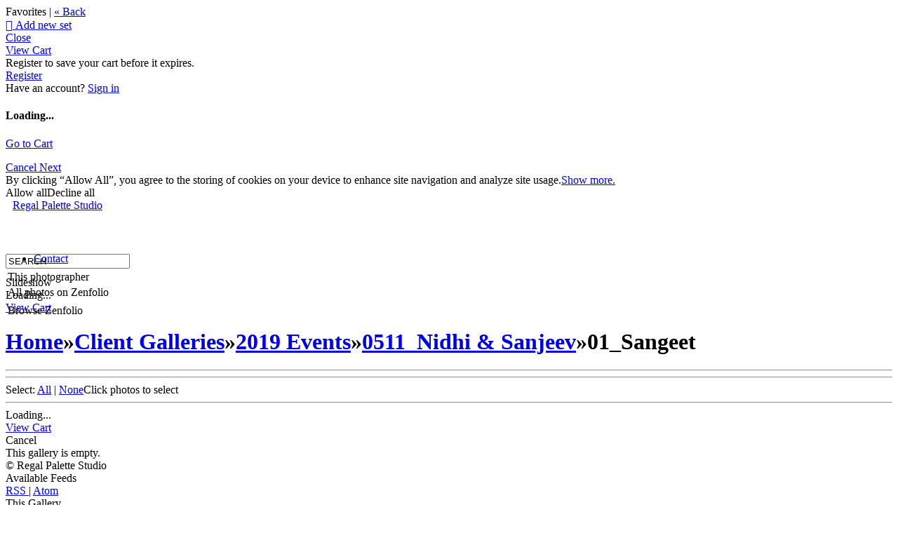

--- FILE ---
content_type: application/javascript; charset=UTF-8
request_url: https://regalpalettestudio.zenfolio.com/cdn-cgi/challenge-platform/h/b/scripts/jsd/d251aa49a8a3/main.js?
body_size: 8500
content:
window._cf_chl_opt={AKGCx8:'b'};~function(F8,iB,iq,iY,ij,ix,iv,iT,iS,F3){F8=C,function(D,f,Fs,F7,i,F){for(Fs={D:484,f:465,i:322,F:362,P:460,Z:470,z:377,J:319,a:379,o:474,W:324},F7=C,i=D();!![];)try{if(F=-parseInt(F7(Fs.D))/1*(-parseInt(F7(Fs.f))/2)+-parseInt(F7(Fs.i))/3*(parseInt(F7(Fs.F))/4)+parseInt(F7(Fs.P))/5+parseInt(F7(Fs.Z))/6*(-parseInt(F7(Fs.z))/7)+-parseInt(F7(Fs.J))/8+parseInt(F7(Fs.a))/9*(-parseInt(F7(Fs.o))/10)+parseInt(F7(Fs.W))/11,f===F)break;else i.push(i.shift())}catch(P){i.push(i.shift())}}(U,823794),iB=this||self,iq=iB[F8(347)],iY=function(Pf,PD,PC,PU,P9,F9,f,i,F,P){return Pf={D:320,f:497,i:338,F:412,P:490},PD={D:468,f:316,i:546,F:435,P:364,Z:361,z:382,J:421,a:326,o:546,W:495,b:541,H:513,L:387,Q:364,O:361,h:546,X:328,y:541,c:483,G:442,R:365,N:365,V:483,g:364},PC={D:521,f:358,i:516,F:434},PU={D:520},P9={D:434,f:365,i:494,F:314,P:388,Z:494,z:314,J:314,a:388,o:435,W:520,b:513,H:520,L:390,Q:492,O:482,h:320,X:411,y:410,c:487,G:506,R:452,N:361,V:417,g:546,A:364,M:481,d:376,s:314,B:388,Y:520,j:495,x:531,k:520,l:513,v:360,T:410,E:520,S:546,n:364,I:410,e:390,m:513,K:508,U0:548,U1:467,U2:467,U3:546,U4:369,U5:359,U6:442},F9=F8,f={'mFeCF':function(Z,z){return Z>z},'htTuK':function(Z,z){return Z==z},'QQXSw':function(Z,z){return Z!==z},'VerIM':F9(Pf.D),'iUHLN':function(Z,z){return Z<<z},'sSzXE':function(Z,z){return Z==z},'NmbSw':function(Z,z){return Z-z},'TdCDo':function(Z,z){return Z|z},'uaXUx':function(Z,z){return Z&z},'wmOSz':function(Z,z){return z==Z},'gUVpL':function(Z,z){return Z(z)},'HBBMG':function(Z,z){return z|Z},'qcknH':function(Z,z){return Z==z},'uwGAf':function(Z,z){return Z<z},'NhrGY':function(Z,z){return Z(z)},'qQvOR':function(Z,z){return Z<z},'Wbmxb':function(Z,z){return Z-z},'vYppX':function(Z,z){return z===Z},'udJms':function(Z,z){return Z!==z},'tyFOB':F9(Pf.f),'Mjxzn':F9(Pf.i),'sDXrx':function(Z,z){return Z*z},'wEVwY':function(Z,z){return Z<z},'dYYcB':function(Z,z){return z==Z},'JptKE':function(Z,z){return Z&z},'LQZnG':function(Z,z){return z*Z},'GybQx':function(Z,z){return Z<z},'eZTGv':function(Z,z){return z==Z}},i=String[F9(Pf.F)],F={'h':function(Z,P6){return P6={D:367,f:365},Z==null?'':F.g(Z,6,function(z,FU){return FU=C,FU(P6.D)[FU(P6.f)](z)})},'g':function(Z,z,J,FC,o,W,H,L,Q,O,X,y,G,R,N,V,A,M,s){if(FC=F9,o={'LeOZn':function(B,Y){return B(Y)}},Z==null)return'';for(H={},L={},Q='',O=2,X=3,y=2,G=[],R=0,N=0,V=0;V<Z[FC(P9.D)];V+=1)if(A=Z[FC(P9.f)](V),Object[FC(P9.i)][FC(P9.F)][FC(P9.P)](H,A)||(H[A]=X++,L[A]=!0),M=Q+A,Object[FC(P9.Z)][FC(P9.z)][FC(P9.P)](H,M))Q=M;else{if(Object[FC(P9.i)][FC(P9.J)][FC(P9.a)](L,Q)){if(f[FC(P9.o)](256,Q[FC(P9.W)](0))){for(W=0;W<y;R<<=1,N==z-1?(N=0,G[FC(P9.b)](J(R)),R=0):N++,W++);for(s=Q[FC(P9.H)](0),W=0;8>W;R=R<<1|1&s,f[FC(P9.L)](N,z-1)?(N=0,G[FC(P9.b)](J(R)),R=0):N++,s>>=1,W++);}else if(f[FC(P9.Q)](f[FC(P9.O)],FC(P9.h)))F[FC(P9.X)]=P,Z();else{for(s=1,W=0;W<y;R=f[FC(P9.y)](R,1)|s,f[FC(P9.c)](N,f[FC(P9.G)](z,1))?(N=0,G[FC(P9.b)](J(R)),R=0):N++,s=0,W++);for(s=Q[FC(P9.H)](0),W=0;16>W;R=f[FC(P9.R)](R<<1,f[FC(P9.N)](s,1)),f[FC(P9.V)](N,z-1)?(N=0,G[FC(P9.b)](f[FC(P9.g)](J,R)),R=0):N++,s>>=1,W++);}O--,0==O&&(O=Math[FC(P9.A)](2,y),y++),delete L[Q]}else for(s=H[Q],W=0;W<y;R=f[FC(P9.M)](R<<1,s&1),f[FC(P9.d)](N,z-1)?(N=0,G[FC(P9.b)](f[FC(P9.g)](J,R)),R=0):N++,s>>=1,W++);Q=(O--,O==0&&(O=Math[FC(P9.A)](2,y),y++),H[M]=X++,String(A))}if(f[FC(P9.Q)]('',Q)){if(Object[FC(P9.Z)][FC(P9.s)][FC(P9.B)](L,Q)){if(256>Q[FC(P9.Y)](0)){for(W=0;f[FC(P9.j)](W,y);R<<=1,N==f[FC(P9.G)](z,1)?(N=0,G[FC(P9.b)](f[FC(P9.x)](J,R)),R=0):N++,W++);for(s=Q[FC(P9.k)](0),W=0;8>W;R=f[FC(P9.R)](R<<1,f[FC(P9.N)](s,1)),N==z-1?(N=0,G[FC(P9.l)](f[FC(P9.g)](J,R)),R=0):N++,s>>=1,W++);}else{for(s=1,W=0;f[FC(P9.v)](W,y);R=f[FC(P9.T)](R,1)|s,N==f[FC(P9.G)](z,1)?(N=0,G[FC(P9.b)](J(R)),R=0):N++,s=0,W++);for(s=Q[FC(P9.E)](0),W=0;16>W;R=f[FC(P9.M)](f[FC(P9.y)](R,1),s&1.7),z-1==N?(N=0,G[FC(P9.l)](f[FC(P9.S)](J,R)),R=0):N++,s>>=1,W++);}O--,O==0&&(O=Math[FC(P9.n)](2,y),y++),delete L[Q]}else for(s=H[Q],W=0;f[FC(P9.v)](W,y);R=R<<1.46|s&1,N==z-1?(N=0,G[FC(P9.l)](J(R)),R=0):N++,s>>=1,W++);O--,f[FC(P9.d)](0,O)&&y++}for(s=2,W=0;W<y;R=f[FC(P9.I)](R,1)|s&1.08,f[FC(P9.e)](N,z-1)?(N=0,G[FC(P9.m)](J(R)),R=0):N++,s>>=1,W++);for(;;)if(R<<=1,N==f[FC(P9.K)](z,1)){if(f[FC(P9.U0)](FC(P9.U1),FC(P9.U2))){G[FC(P9.l)](f[FC(P9.U3)](J,R));break}else o[FC(P9.U4)](G,FC(P9.U5))}else N++;return G[FC(P9.U6)]('')},'j':function(Z,FD){return FD=F9,f[FD(PC.D)](FD(PC.f),f[FD(PC.i)])?Z==null?'':Z==''?null:F.i(Z[FD(PC.F)],32768,function(z,Ff){return Ff=FD,Z[Ff(PU.D)](z)}):void 0},'i':function(Z,z,J,Fi,o,W,H,L,Q,O,X,y,G,R,N,V,M,A){if(Fi=F9,f[Fi(PD.D)]!==Fi(PD.f)){for(o=[],W=4,H=4,L=3,Q=[],y=f[Fi(PD.i)](J,0),G=z,R=1,O=0;f[Fi(PD.F)](3,O);o[O]=O,O+=1);for(N=0,V=Math[Fi(PD.P)](2,2),X=1;X!=V;A=f[Fi(PD.Z)](y,G),G>>=1,0==G&&(G=z,y=f[Fi(PD.i)](J,R++)),N|=f[Fi(PD.z)](f[Fi(PD.J)](0,A)?1:0,X),X<<=1);switch(N){case 0:for(N=0,V=Math[Fi(PD.P)](2,8),X=1;X!=V;A=y&G,G>>=1,f[Fi(PD.a)](0,G)&&(G=z,y=f[Fi(PD.o)](J,R++)),N|=(f[Fi(PD.W)](0,A)?1:0)*X,X<<=1);M=i(N);break;case 1:for(N=0,V=Math[Fi(PD.P)](2,16),X=1;V!=X;A=f[Fi(PD.b)](y,G),G>>=1,G==0&&(G=z,y=J(R++)),N|=X*(0<A?1:0),X<<=1);M=i(N);break;case 2:return''}for(O=o[3]=M,Q[Fi(PD.H)](M);;){if(f[Fi(PD.F)](R,Z))return'';for(N=0,V=Math[Fi(PD.P)](2,L),X=1;V!=X;A=G&y,G>>=1,G==0&&(G=z,y=J(R++)),N|=f[Fi(PD.L)](0<A?1:0,X),X<<=1);switch(M=N){case 0:for(N=0,V=Math[Fi(PD.Q)](2,8),X=1;X!=V;A=f[Fi(PD.O)](y,G),G>>=1,0==G&&(G=z,y=f[Fi(PD.h)](J,R++)),N|=(f[Fi(PD.X)](0,A)?1:0)*X,X<<=1);o[H++]=i(N),M=H-1,W--;break;case 1:for(N=0,V=Math[Fi(PD.P)](2,16),X=1;X!=V;A=f[Fi(PD.y)](y,G),G>>=1,f[Fi(PD.c)](0,G)&&(G=z,y=J(R++)),N|=f[Fi(PD.L)](0<A?1:0,X),X<<=1);o[H++]=i(N),M=H-1,W--;break;case 2:return Q[Fi(PD.G)]('')}if(W==0&&(W=Math[Fi(PD.P)](2,L),L++),o[M])M=o[M];else if(H===M)M=O+O[Fi(PD.R)](0);else return null;Q[Fi(PD.H)](M),o[H++]=O+M[Fi(PD.N)](0),W--,O=M,f[Fi(PD.V)](0,W)&&(W=Math[Fi(PD.g)](2,L),L++)}}else return}},P={},P[F9(Pf.P)]=F.h,P}(),ij={},ij[F8(381)]='o',ij[F8(406)]='s',ij[F8(375)]='u',ij[F8(385)]='z',ij[F8(422)]='n',ij[F8(438)]='I',ij[F8(505)]='b',ix=ij,iB[F8(476)]=function(D,i,F,P,Pj,PY,Pd,FJ,Z,J,o,W,H,L,Q){if(Pj={D:425,f:432,i:368,F:458,P:307,Z:500,z:357,J:307,a:357,o:463,W:489,b:434,H:509,L:329,Q:420,O:425,h:331},PY={D:398,f:503,i:485,F:501,P:420,Z:331,z:547,J:397,a:355,o:528,W:434,b:378,H:372},Pd={D:494,f:314,i:388,F:513},FJ=F8,Z={'Bbhro':function(O,h){return O===h},'DJRPp':function(O,h){return O<h},'xQVsM':function(O,h){return O+h},'KReRm':function(O,h){return h===O},'RXVCS':function(O,h,X,y){return O(h,X,y)},'kjMEs':function(O,h){return O(h)}},Z[FJ(Pj.D)](null,i)||void 0===i)return P;for(J=ir(i),D[FJ(Pj.f)][FJ(Pj.i)]&&(J=J[FJ(Pj.F)](D[FJ(Pj.f)][FJ(Pj.i)](i))),J=D[FJ(Pj.P)][FJ(Pj.Z)]&&D[FJ(Pj.z)]?D[FJ(Pj.J)][FJ(Pj.Z)](new D[(FJ(Pj.a))](J)):function(O,Fa,X,R,N,V,y){if(Fa=FJ,X={'vCgMh':function(G,R){return G===R},'xGUAT':function(G,R,N){return G(R,N)},'TOLHU':function(G,R){return G+R}},Z[Fa(PY.D)](Fa(PY.f),Fa(PY.i)))(R=O[X],N=y(F,G,R),R(N))?(V=X[Fa(PY.F)]('s',N)&&!x[Fa(PY.P)](R[R]),Fa(PY.Z)===o+R?V(T+R,N):V||X[Fa(PY.z)](E,S+R,W[R])):Y(X[Fa(PY.J)](j,R),N);else{for(O[Fa(PY.a)](),y=0;Z[Fa(PY.o)](y,O[Fa(PY.W)]);O[y+1]===O[y]?O[Fa(PY.b)](Z[Fa(PY.H)](y,1),1):y+=1);return O}}(J),o='nAsAaAb'.split('A'),o=o[FJ(Pj.o)][FJ(Pj.W)](o),W=0;W<J[FJ(Pj.b)];H=J[W],L=Z[FJ(Pj.H)](il,D,i,H),Z[FJ(Pj.L)](o,L)?(Q='s'===L&&!D[FJ(Pj.Q)](i[H]),Z[FJ(Pj.O)](FJ(Pj.h),F+H)?z(F+H,L):Q||z(F+H,i[H])):z(F+H,L),W++);return P;function z(O,X,Fz){Fz=C,Object[Fz(Pd.D)][Fz(Pd.f)][Fz(Pd.i)](P,X)||(P[X]=[]),P[X][Fz(Pd.F)](O)}},iv=F8(445)[F8(389)](';'),iT=iv[F8(463)][F8(489)](iv),iB[F8(315)]=function(D,i,PT,Fo,F,P,Z,z,J){for(PT={D:540,f:434,i:471,F:366,P:399,Z:312,z:519,J:513,a:486},Fo=F8,F={'aKyKV':function(o,W){return W===o},'LLrji':function(o,W){return o<W},'HFwPP':function(o,W){return W===o},'bVqao':function(o,W){return o(W)}},P=Object[Fo(PT.D)](i),Z=0;Z<P[Fo(PT.f)];Z++)if(z=P[Z],F[Fo(PT.i)]('f',z)&&(z='N'),D[z]){for(J=0;F[Fo(PT.F)](J,i[P[Z]][Fo(PT.f)]);F[Fo(PT.P)](-1,D[z][Fo(PT.Z)](i[P[Z]][J]))&&(F[Fo(PT.z)](iT,i[P[Z]][J])||D[z][Fo(PT.J)]('o.'+i[P[Z]][J])),J++);}else D[z]=i[P[Z]][Fo(PT.a)](function(o){return'o.'+o})},iS=null,F3=F2(),F5();function ie(Z6,FQ,D){return Z6={D:424},FQ=F8,D={'xLEqY':function(f){return f()}},D[FQ(Z6.D)](it)!==null}function F5(ZA,Zu,ZV,FA,D,f,i,F,P,J){if(ZA={D:348,f:415,i:419,F:395,P:418,Z:414,z:455,J:462,a:446,o:538,W:544,b:407,H:543,L:491,Q:498,O:411,h:464,X:530,y:374,c:311,G:529,R:475,N:441,V:504},Zu={D:325,f:446,i:538,F:411},ZV={D:325,f:323},FA=F8,D={'zVPjO':function(Z){return Z()},'fLLcw':function(Z,z){return Z(z)},'osZID':FA(ZA.D),'NCQaJ':function(Z,z){return z!==Z},'xQTcV':FA(ZA.f),'iXjrU':FA(ZA.i),'BtgJG':function(Z,z){return Z!==z},'IHEtP':FA(ZA.F)},f=iB[FA(ZA.P)],!f)return;if(!F0())return D[FA(ZA.Z)](D[FA(ZA.z)],FA(ZA.J))?void 0:'i';(i=![],F=function(Fp){if(Fp=FA,!i){if(i=!![],!D[Fp(ZV.D)](F0))return;D[Fp(ZV.f)](iI,function(z){F6(f,z)})}},iq[FA(ZA.a)]!==FA(ZA.o))?F():iB[FA(ZA.W)]?iq[FA(ZA.W)](D[FA(ZA.b)],F):D[FA(ZA.H)](FA(ZA.L),D[FA(ZA.Q)])?(P=iq[FA(ZA.O)]||function(){},iq[FA(ZA.O)]=function(FM){FM=FA,D[FM(Zu.D)](P),iq[FM(Zu.f)]!==FM(Zu.i)&&(iq[FM(Zu.F)]=P,F())}):(J={},J[FA(ZA.h)]=FA(ZA.X),J[FA(ZA.y)]=P.r,J[FA(ZA.c)]=D[FA(ZA.G)],J[FA(ZA.R)]=Z,F[FA(ZA.N)][FA(ZA.V)](J,'*'))}function F4(P,Z,ZX,Fu,z,J,a,o,W,b,H,L,Q,O){if(ZX={D:402,f:451,i:440,F:313,P:545,Z:522,z:341,J:418,a:402,o:523,W:466,b:532,H:527,L:451,Q:459,O:444,h:359,X:507,y:525,c:525,G:502,R:466,N:502,V:400,g:466,A:400,M:431,d:517,s:373,B:351,Y:392,j:464,x:405,k:344,l:490},Fu=F8,z={},z[Fu(ZX.D)]=function(h,X){return h+X},z[Fu(ZX.f)]=Fu(ZX.i),z[Fu(ZX.F)]=Fu(ZX.P),J=z,!iw(0))return![];o=(a={},a[Fu(ZX.Z)]=P,a[Fu(ZX.z)]=Z,a);try{W=iB[Fu(ZX.J)],b=J[Fu(ZX.D)](J[Fu(ZX.a)](Fu(ZX.o)+iB[Fu(ZX.W)][Fu(ZX.b)]+Fu(ZX.H),W.r),J[Fu(ZX.L)]),H=new iB[(Fu(ZX.Q))](),H[Fu(ZX.O)](J[Fu(ZX.F)],b),H[Fu(ZX.h)]=2500,H[Fu(ZX.X)]=function(){},L={},L[Fu(ZX.y)]=iB[Fu(ZX.W)][Fu(ZX.c)],L[Fu(ZX.G)]=iB[Fu(ZX.R)][Fu(ZX.N)],L[Fu(ZX.V)]=iB[Fu(ZX.g)][Fu(ZX.A)],L[Fu(ZX.M)]=iB[Fu(ZX.W)][Fu(ZX.d)],L[Fu(ZX.s)]=F3,Q=L,O={},O[Fu(ZX.B)]=o,O[Fu(ZX.Y)]=Q,O[Fu(ZX.j)]=Fu(ZX.x),H[Fu(ZX.k)](iY[Fu(ZX.l)](O))}catch(h){}}function F2(ZQ,Fg){return ZQ={D:456,f:456},Fg=F8,crypto&&crypto[Fg(ZQ.D)]?crypto[Fg(ZQ.f)]():''}function iK(Zi,Fy,D){return Zi={D:418,f:423},Fy=F8,D=iB[Fy(Zi.D)],Math[Fy(Zi.f)](+atob(D.t))}function iw(f,Zf,FX,i,F){return Zf={D:511,f:511,i:337},FX=F8,i={},i[FX(Zf.D)]=function(P,Z){return P<Z},F=i,F[FX(Zf.f)](Math[FX(Zf.i)](),f)}function ir(D,PN,FZ,f){for(PN={D:458,f:540,i:401},FZ=F8,f=[];null!==D;f=f[FZ(PN.D)](Object[FZ(PN.f)](D)),D=Object[FZ(PN.i)](D));return f}function im(ZC,ZU,FO,D,f){if(ZC={D:453,f:353},ZU={D:371,f:391,i:439,F:494,P:314,Z:388,z:513},FO=F8,D={'mJApf':function(i){return i()},'lWAsO':function(i){return i()},'hKMdE':function(i,F,P){return i(F,P)}},f=D[FO(ZC.D)](it),null===f)return;iS=(iS&&clearTimeout(iS),D[FO(ZC.f)](setTimeout,function(Fh){Fh=FO,Fh(ZU.D)!==Fh(ZU.f)?D[Fh(ZU.i)](iI):(a[Fh(ZU.F)][Fh(ZU.P)][Fh(ZU.Z)](o,W)||(b[H]=[]),L[Q][Fh(ZU.z)](O))},1e3*f))}function U(ZM){return ZM='sAJJR,LQZnG,call,split,htTuK,TUodx,chctx,APbhE,RjqIF,dIeUi,createElement,TOLHU,Bbhro,HFwPP,LRmiB4,getPrototypeOf,oqiAu,stringify,onload,jsd,string,iXjrU,QoVjz,contentDocument,iUHLN,onreadystatechange,fromCharCode,isArray,NCQaJ,GlwLw,PFjZV,wmOSz,__CF$cv$params,DOMContentLoaded,isNaN,wEVwY,number,floor,xLEqY,KReRm,http-code:,QfShI,location,style,wmVAK,pkLOA2,Object,SLYqQ,length,mFeCF,fSCke,TPCIs,bigint,mJApf,/invisible/jsd,parent,join,vMzla,open,_cf_chl_opt;JJgc4;PJAn2;kJOnV9;IWJi4;OHeaY1;DqMg0;FKmRv9;LpvFx1;cAdz2;PqBHf2;nFZCC5;ddwW5;pRIb1;rxvNi8;RrrrA2;erHi9,readyState,display: none,iDqhI,qHlIP,function,QMYTU,TdCDo,lWAsO,[native code],xQTcV,randomUUID,Function,concat,XMLHttpRequest,3355665kjmkOd,rbGdL,DVXes,includes,source,1493566MahirY,_cf_chl_opt,HEooI,Mjxzn,xhr-error,153108dNbLNb,aKyKV,mFkGp,FkEcp,19990eAhWfI,detail,pRIb1,tabIndex,HbhDg,2|1|4|3|0,success,HBBMG,VerIM,eZTGv,2VNQrwB,RylGU,map,sSzXE,appendChild,bind,yKnVK,mXcUZ,QQXSw,VOySZ,prototype,uwGAf,XofNF,KgqrT,IHEtP,nRnlv,from,vCgMh,SSTpq3,YXzRJ,postMessage,boolean,NmbSw,ontimeout,Wbmxb,RXVCS,ezdkT,EgFZm,wFjPW,push,QtDQN,uiLYg,tyFOB,aUjz8,ToDRv,bVqao,charCodeAt,udJms,AdeF3,/cdn-cgi/challenge-platform/h/,AfNdk,CnwA5,clientInformation,/b/ov1/0.5809739697929515:1769290002:C3XtoYylUF6Jk9M2ttjAv_67SHvY4ulFx2YUhoweOCw/,DJRPp,osZID,cloudflare-invisible,NhrGY,AKGCx8,VDekL,MuXwE,catch,DTNNR,nltKh,loading,href,keys,JptKE,ZqiRI,BtgJG,addEventListener,POST,gUVpL,xGUAT,vYppX,oiqkr,status,Array,log,lhlxt,rSYDN,event,indexOf,PwDPX,hasOwnProperty,rxvNi8,dPHcI,api,iframe,8976856pecBpH,BrNST,YUrDP,849sNnbji,fLLcw,21276068yPZKio,zVPjO,dYYcB,PVXPV,GybQx,kjMEs,SRxsf,d.cookie,oeynA,error on cf_chl_props,lQQhp,/jsd/oneshot/d251aa49a8a3/0.5809739697929515:1769290002:C3XtoYylUF6Jk9M2ttjAv_67SHvY4ulFx2YUhoweOCw/,rMwYt,random,SBWHE,fvSIt,now,TYlZ6,toString,navigator,send,mgbil,contentWindow,document,error,Sqkkd,FiOhu,errorInfoObject,removeChild,hKMdE,fxpAy,sort,onerror,Set,YZzhM,timeout,qQvOR,uaXUx,14380cvGtIW,body,pow,charAt,LLrji,PErT4Rn9YaJZ+NCK3ALo0udQBb6IFt5V-$UekXGlpyxiszh8q7cv2mfjw1MHSDgOW,getOwnPropertyNames,LeOZn,Yulxk,DaEhY,xQVsM,JBxy9,sid,undefined,qcknH,266SARiBs,splice,747iSAKrj,flAgS,object,sDXrx,ZeirE,Cuomi,symbol'.split(','),U=function(){return ZM},U()}function C(D,f,i,F){return D=D-305,i=U(),F=i[D],F}function il(D,i,F,PR,FP,P,Z,W,H,L,Q,O,h,z){P=(PR={D:527,f:440,i:472,F:450,P:350,Z:381,z:478,J:345,a:536,o:327,W:386,b:535,H:321,L:336,Q:336,O:535,h:418,X:534,y:332,c:349,G:523,R:466,N:532,V:334,g:408,A:459,M:444,d:545,s:359,B:507,Y:525,j:466,x:525,k:502,l:502,v:400,T:400,E:431,S:466,n:517,I:373,e:351,m:392,K:464,U0:405,U1:344,U2:490,U3:494,U4:314,U5:388,U6:515,U7:520,U8:327,U9:513,UU:514,UC:416,UD:513,Uf:514,Ui:448,UF:416,UP:461,UZ:513,Uz:383,UJ:327,Ua:433,Uo:364,UW:310,Ub:443,UH:513,UL:307,UQ:413},FP=F8,{'MuXwE':function(J,o){return J+o},'oeynA':function(J,o){return J+o},'Sqkkd':function(J,o){return J+o},'lQQhp':FP(PR.D),'QoVjz':FP(PR.f),'uiLYg':function(J,o){return J>o},'PVXPV':function(J,o){return o==J},'QtDQN':function(J,o){return J(o)},'PFjZV':function(J,o){return o==J},'iDqhI':function(J,o){return J<o},'rbGdL':function(J,o){return J-o},'ZeirE':function(J,o){return J&o},'SLYqQ':function(J,o){return J(o)},'rSYDN':function(J,o){return J|o},'vMzla':function(J,o){return o==J},'FiOhu':function(J,o){return o==J},'HbhDg':function(J,o){return o!==J},'mgbil':FP(PR.i),'sAJJR':FP(PR.F),'YUrDP':function(J,o){return o===J}});try{Z=i[F]}catch(J){return'i'}if(null==Z)return Z===void 0?'u':'x';if(P[FP(PR.P)](FP(PR.Z),typeof Z)){if(P[FP(PR.z)](P[FP(PR.J)],FP(PR.a)))try{if(P[FP(PR.o)](P[FP(PR.W)],typeof Z[FP(PR.b)])){if(P[FP(PR.H)](FP(PR.L),FP(PR.Q)))return Z[FP(PR.O)](function(){}),'p';else W=W[FP(PR.h)],H=P[FP(PR.X)](P[FP(PR.y)](P[FP(PR.c)](FP(PR.G)+D[FP(PR.R)][FP(PR.N)],P[FP(PR.V)]),W.r),P[FP(PR.g)]),L=new H[(FP(PR.A))](),L[FP(PR.M)](FP(PR.d),H),L[FP(PR.s)]=2500,L[FP(PR.B)]=function(){},Q={},Q[FP(PR.Y)]=L[FP(PR.j)][FP(PR.x)],Q[FP(PR.k)]=Q[FP(PR.R)][FP(PR.l)],Q[FP(PR.v)]=O[FP(PR.R)][FP(PR.T)],Q[FP(PR.E)]=h[FP(PR.S)][FP(PR.n)],Q[FP(PR.I)]=X,O=Q,h={},h[FP(PR.e)]=F,h[FP(PR.m)]=O,h[FP(PR.K)]=FP(PR.U0),L[FP(PR.U1)](y[FP(PR.U2)](h))}}catch(W){}else{if(US[FP(PR.U3)][FP(PR.U4)][FP(PR.U5)](Un,UI)){if(P[FP(PR.U6)](256,Dh[FP(PR.U7)](0))){for(fp=0;fM<fd;fB<<=1,P[FP(PR.U8)](fq,fY-1)?(fj=0,fx[FP(PR.U9)](P[FP(PR.UU)](fk,fl)),fr=0):fv++,fs++);for(fT=fE[FP(PR.U7)](0),fS=0;8>fn;ft=1&fm|fe<<1,P[FP(PR.UC)](fw,fK-1)?(i0=0,i1[FP(PR.UD)](P[FP(PR.Uf)](i2,i3)),i4=0):i5++,i6>>=1,fI++);}else{for(i7=1,i8=0;P[FP(PR.Ui)](i9,iU);iD=iF|ii<<1.14,P[FP(PR.UF)](iP,P[FP(PR.UP)](iZ,1))?(iz=0,iJ[FP(PR.UZ)](ia(io)),iW=0):ib++,iH=0,iC++);for(iL=iQ[FP(PR.U7)](0),iO=0;16>ih;iy=ic<<1.74|P[FP(PR.Uz)](iG,1),P[FP(PR.UJ)](iR,iN-1)?(iV=0,ig[FP(PR.UD)](P[FP(PR.Ua)](iu,iA)),ip=0):iM++,id>>=1,iX++);}fc--,0==fG&&(fR=fN[FP(PR.Uo)](2,fV),fg++),delete fu[fA]}else for(D6=D7[D8],D9=0;DU<DC;Df=P[FP(PR.UW)](Di<<1,DF&1.26),P[FP(PR.Ub)](DP,DZ-1)?(Dz=0,DJ[FP(PR.UH)](Da(Do)),DW=0):Db++,DH>>=1,DD++);DL--,DQ==0&&DO++}}return D[FP(PR.UL)][FP(PR.UQ)](Z)?'a':Z===D[FP(PR.UL)]?'D':!0===Z?'T':Z===!1?'F':(z=typeof Z,FP(PR.F)==z?ik(D,Z)?'N':'f':ix[z]||'?')}function it(Z4,FL,f,i,F,z,P){if(Z4={D:354,f:437,i:418,F:354,P:518,Z:510,z:464,J:530,a:374,o:311,W:480,b:441,H:504,L:437,Q:422},FL=F8,f={},f[FL(Z4.D)]=function(Z,z){return Z===z},f[FL(Z4.f)]=function(Z,z){return z!==Z},i=f,F=iB[FL(Z4.i)],!F){if(i[FL(Z4.F)](FL(Z4.P),FL(Z4.Z)))z={},z[FL(Z4.z)]=FL(Z4.J),z[FL(Z4.a)]=F.r,z[FL(Z4.o)]=FL(Z4.W),i[FL(Z4.b)][FL(Z4.H)](z,'*');else return null}return P=F.i,i[FL(Z4.L)](typeof P,FL(Z4.Q))||P<30?null:P}function F0(ZP,Fc,f,i,F,P,Z,z,J){for(ZP={D:305,f:479,i:389,F:423,P:305,Z:340},Fc=F8,f={},f[Fc(ZP.D)]=function(a,o){return a/o},i=f,F=Fc(ZP.f)[Fc(ZP.i)]('|'),P=0;!![];){switch(F[P++]){case'0':return!![];case'1':Z=iK();continue;case'2':z=3600;continue;case'3':if(J-Z>z)return![];continue;case'4':J=Math[Fc(ZP.F)](i[Fc(ZP.P)](Date[Fc(ZP.Z)](),1e3));continue}break}}function F1(D,f,ZL,ZH,Zb,ZW,FG,i,F,P,Z){ZL={D:480,f:469,i:335,F:418,P:308,Z:466,z:459,J:444,a:545,o:496,W:380,b:512,H:523,L:532,Q:493,O:317,h:359,X:507,y:404,c:356,G:428,R:428,N:539,V:539,g:430,A:344,M:490,d:403},ZH={D:499},Zb={D:306,f:384,i:496,F:426},ZW={D:370,f:359},FG=F8,i={'Yulxk':function(z,J){return z(J)},'Cuomi':FG(ZL.D),'XofNF':function(z,J){return z+J},'nRnlv':FG(ZL.f),'flAgS':function(z,J){return z+J},'wFjPW':function(z,J){return z+J},'VOySZ':FG(ZL.i),'wmVAK':function(z){return z()}},F=iB[FG(ZL.F)],console[FG(ZL.P)](iB[FG(ZL.Z)]),P=new iB[(FG(ZL.z))](),P[FG(ZL.J)](FG(ZL.a),i[FG(ZL.o)](i[FG(ZL.W)](i[FG(ZL.b)](FG(ZL.H),iB[FG(ZL.Z)][FG(ZL.L)]),i[FG(ZL.Q)]),F.r)),F[FG(ZL.O)]&&(P[FG(ZL.h)]=5e3,P[FG(ZL.X)]=function(FR){FR=FG,i[FR(ZW.D)](f,FR(ZW.f))}),P[FG(ZL.y)]=function(FN){FN=FG,P[FN(Zb.D)]>=200&&P[FN(Zb.D)]<300?f(i[FN(Zb.f)]):f(i[FN(Zb.i)](FN(Zb.F),P[FN(Zb.D)]))},P[FG(ZL.c)]=function(FV){FV=FG,f(i[FV(ZH.D)])},Z={'t':iK(),'lhr':iq[FG(ZL.G)]&&iq[FG(ZL.R)][FG(ZL.N)]?iq[FG(ZL.G)][FG(ZL.V)]:'','api':F[FG(ZL.O)]?!![]:![],'c':i[FG(ZL.g)](ie),'payload':D},P[FG(ZL.A)](iY[FG(ZL.M)](JSON[FG(ZL.d)](Z)))}function ik(f,i,Pi,FF,F,P){return Pi={D:524,f:454,i:457,F:457,P:494,Z:342,z:388,J:312,a:524},FF=F8,F={},F[FF(Pi.D)]=FF(Pi.f),P=F,i instanceof f[FF(Pi.i)]&&0<f[FF(Pi.F)][FF(Pi.P)][FF(Pi.Z)][FF(Pi.z)](i)[FF(Pi.J)](P[FF(Pi.a)])}function iE(PS,FW,i,F,P,Z,z,J){i=(PS={D:343,f:396,i:318,F:429,P:447,Z:477,z:363,J:488,a:346,o:309,W:526,b:473,H:409,L:352},FW=F8,{'lhlxt':function(a,o,W,b,H){return a(o,W,b,H)},'FkEcp':FW(PS.D)});try{return F=iq[FW(PS.f)](FW(PS.i)),F[FW(PS.F)]=FW(PS.P),F[FW(PS.Z)]='-1',iq[FW(PS.z)][FW(PS.J)](F),P=F[FW(PS.a)],Z={},Z=pRIb1(P,P,'',Z),Z=i[FW(PS.o)](pRIb1,P,P[FW(PS.W)]||P[i[FW(PS.b)]],'n.',Z),Z=pRIb1(P,F[FW(PS.H)],'d.',Z),iq[FW(PS.z)][FW(PS.L)](F),z={},z.r=Z,z.e=null,z}catch(a){return J={},J.r={},J.e=a,J}}function iI(D,Z1,Z0,Fb,f,i){if(Z1={D:537,f:330,i:427,F:394,P:339,Z:542,z:333,J:456},Z0={D:533,f:450,i:393,F:449},Fb=F8,f={'VDekL':function(F,P){return F===P},'APbhE':function(F,P){return F(P)},'qHlIP':function(F){return F()},'nltKh':function(F){return F()},'SRxsf':function(F,P,Z){return F(P,Z)},'QfShI':function(F,P){return P!==F},'ZqiRI':function(F,P,Z){return F(P,Z)}},i=f[Fb(Z1.D)](iE),f[Fb(Z1.f)](F1,i.r,function(F,FH){FH=Fb,f[FH(Z0.D)](typeof D,FH(Z0.f))&&f[FH(Z0.i)](D,F),f[FH(Z0.F)](im)}),i.e){if(f[Fb(Z1.i)](Fb(Z1.F),Fb(Z1.P)))f[Fb(Z1.Z)](F4,Fb(Z1.z),i.e);else return F&&P[Fb(Z1.J)]?Z[Fb(Z1.J)]():''}}function F6(F,P,Zp,Fd,Z,z,J,a){if(Zp={D:436,f:480,i:317,F:464,P:530,Z:374,z:311,J:441,a:504,o:530,W:348,b:475,H:441},Fd=F8,Z={},Z[Fd(Zp.D)]=Fd(Zp.f),z=Z,!F[Fd(Zp.i)])return;P===Fd(Zp.f)?(J={},J[Fd(Zp.F)]=Fd(Zp.P),J[Fd(Zp.Z)]=F.r,J[Fd(Zp.z)]=z[Fd(Zp.D)],iB[Fd(Zp.J)][Fd(Zp.a)](J,'*')):(a={},a[Fd(Zp.F)]=Fd(Zp.o),a[Fd(Zp.Z)]=F.r,a[Fd(Zp.z)]=Fd(Zp.W),a[Fd(Zp.b)]=P,iB[Fd(Zp.H)][Fd(Zp.a)](a,'*'))}}()